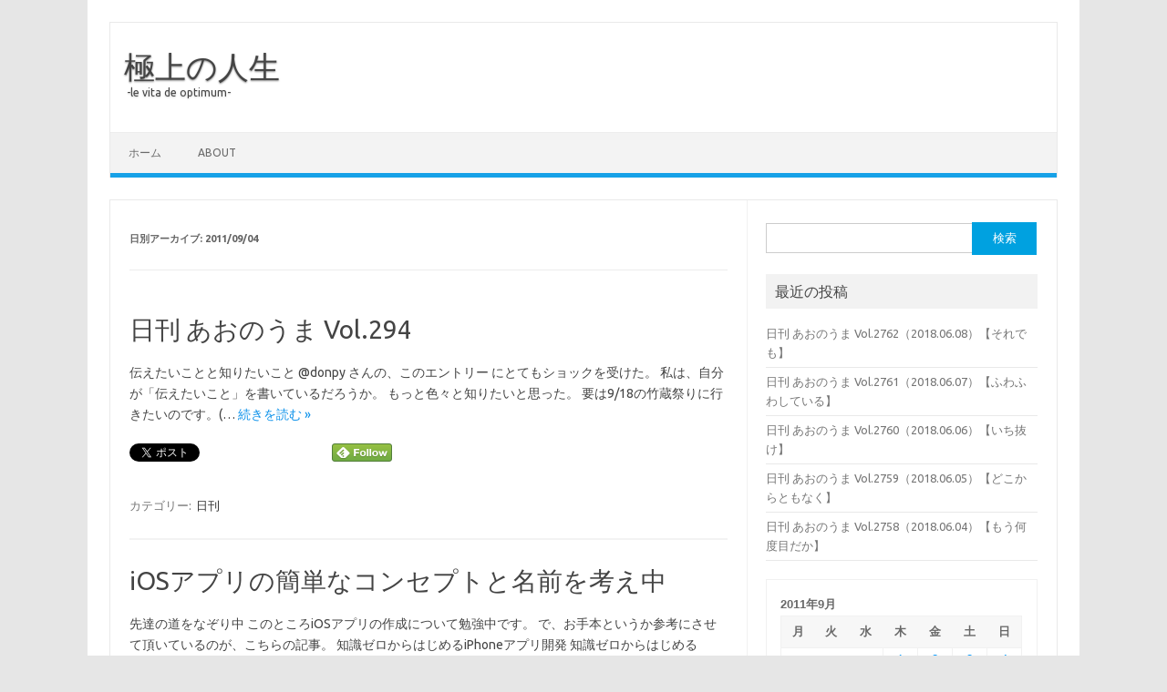

--- FILE ---
content_type: text/html; charset=UTF-8
request_url: https://kawairi.jp/weblog/vita/2011/09/04
body_size: 68174
content:
<!DOCTYPE html>
<!--[if IE 7]>
<html class="ie ie7" lang="ja">
<![endif]-->
<!--[if IE 8]>
<html class="ie ie8" lang="ja">
<![endif]-->
<!--[if !(IE 7) | !(IE 8)  ]><!-->
<html lang="ja">
<!--<![endif]-->
<head>
<meta charset="UTF-8">
<meta name="viewport" content="width=device-width, initial-scale=1">
<link rel="profile" href="http://gmpg.org/xfn/11">
<link rel="pingback" href="https://kawairi.sakura.ne.jp/wp/xmlrpc.php" />
<!--[if lt IE 9]>
<script src="https://kawairi.sakura.ne.jp/wp/wp-content/themes/iconic-one/js/html5.js" type="text/javascript"></script>
<![endif]-->
<title>2011/09/04 &#8211; 極上の人生</title>
<meta name='robots' content='max-image-preview:large' />
<link rel='dns-prefetch' href='//kawairi.sakura.ne.jp' />
<link rel='dns-prefetch' href='//secure.gravatar.com' />
<link rel='dns-prefetch' href='//fonts.googleapis.com' />
<link rel='dns-prefetch' href='//s.w.org' />
<link rel='dns-prefetch' href='//v0.wordpress.com' />
<link rel="alternate" type="application/rss+xml" title="極上の人生 &raquo; フィード" href="https://kawairi.jp/weblog/vita/feed" />
<link rel="alternate" type="application/rss+xml" title="極上の人生 &raquo; コメントフィード" href="https://kawairi.jp/weblog/vita/comments/feed" />
		<!-- This site uses the Google Analytics by MonsterInsights plugin v9.11.1 - Using Analytics tracking - https://www.monsterinsights.com/ -->
		<!-- Note: MonsterInsights is not currently configured on this site. The site owner needs to authenticate with Google Analytics in the MonsterInsights settings panel. -->
					<!-- No tracking code set -->
				<!-- / Google Analytics by MonsterInsights -->
		<script type="text/javascript">
window._wpemojiSettings = {"baseUrl":"https:\/\/s.w.org\/images\/core\/emoji\/13.1.0\/72x72\/","ext":".png","svgUrl":"https:\/\/s.w.org\/images\/core\/emoji\/13.1.0\/svg\/","svgExt":".svg","source":{"concatemoji":"https:\/\/kawairi.sakura.ne.jp\/wp\/wp-includes\/js\/wp-emoji-release.min.js?ver=5.9.12"}};
/*! This file is auto-generated */
!function(e,a,t){var n,r,o,i=a.createElement("canvas"),p=i.getContext&&i.getContext("2d");function s(e,t){var a=String.fromCharCode;p.clearRect(0,0,i.width,i.height),p.fillText(a.apply(this,e),0,0);e=i.toDataURL();return p.clearRect(0,0,i.width,i.height),p.fillText(a.apply(this,t),0,0),e===i.toDataURL()}function c(e){var t=a.createElement("script");t.src=e,t.defer=t.type="text/javascript",a.getElementsByTagName("head")[0].appendChild(t)}for(o=Array("flag","emoji"),t.supports={everything:!0,everythingExceptFlag:!0},r=0;r<o.length;r++)t.supports[o[r]]=function(e){if(!p||!p.fillText)return!1;switch(p.textBaseline="top",p.font="600 32px Arial",e){case"flag":return s([127987,65039,8205,9895,65039],[127987,65039,8203,9895,65039])?!1:!s([55356,56826,55356,56819],[55356,56826,8203,55356,56819])&&!s([55356,57332,56128,56423,56128,56418,56128,56421,56128,56430,56128,56423,56128,56447],[55356,57332,8203,56128,56423,8203,56128,56418,8203,56128,56421,8203,56128,56430,8203,56128,56423,8203,56128,56447]);case"emoji":return!s([10084,65039,8205,55357,56613],[10084,65039,8203,55357,56613])}return!1}(o[r]),t.supports.everything=t.supports.everything&&t.supports[o[r]],"flag"!==o[r]&&(t.supports.everythingExceptFlag=t.supports.everythingExceptFlag&&t.supports[o[r]]);t.supports.everythingExceptFlag=t.supports.everythingExceptFlag&&!t.supports.flag,t.DOMReady=!1,t.readyCallback=function(){t.DOMReady=!0},t.supports.everything||(n=function(){t.readyCallback()},a.addEventListener?(a.addEventListener("DOMContentLoaded",n,!1),e.addEventListener("load",n,!1)):(e.attachEvent("onload",n),a.attachEvent("onreadystatechange",function(){"complete"===a.readyState&&t.readyCallback()})),(n=t.source||{}).concatemoji?c(n.concatemoji):n.wpemoji&&n.twemoji&&(c(n.twemoji),c(n.wpemoji)))}(window,document,window._wpemojiSettings);
</script>
<style type="text/css">
img.wp-smiley,
img.emoji {
	display: inline !important;
	border: none !important;
	box-shadow: none !important;
	height: 1em !important;
	width: 1em !important;
	margin: 0 0.07em !important;
	vertical-align: -0.1em !important;
	background: none !important;
	padding: 0 !important;
}
</style>
	<link rel='stylesheet' id='mci-footnotes-jquery-tooltips-pagelayout-none-css'  href='https://kawairi.sakura.ne.jp/wp/wp-content/plugins/footnotes/css/footnotes-jqttbrpl0.min.css?ver=2.7.3' type='text/css' media='all' />
<link rel='stylesheet' id='wp-block-library-css'  href='https://kawairi.sakura.ne.jp/wp/wp-includes/css/dist/block-library/style.min.css?ver=5.9.12' type='text/css' media='all' />
<style id='wp-block-library-inline-css' type='text/css'>
.has-text-align-justify{text-align:justify;}
</style>
<link rel='stylesheet' id='mediaelement-css'  href='https://kawairi.sakura.ne.jp/wp/wp-includes/js/mediaelement/mediaelementplayer-legacy.min.css?ver=4.2.16' type='text/css' media='all' />
<link rel='stylesheet' id='wp-mediaelement-css'  href='https://kawairi.sakura.ne.jp/wp/wp-includes/js/mediaelement/wp-mediaelement.min.css?ver=5.9.12' type='text/css' media='all' />
<link rel='stylesheet' id='browser-shots-frontend-css-css'  href='https://kawairi.sakura.ne.jp/wp/wp-content/plugins/browser-shots/dist/blocks.style.build.css?ver=1.7.4' type='text/css' media='all' />
<style id='global-styles-inline-css' type='text/css'>
body{--wp--preset--color--black: #000000;--wp--preset--color--cyan-bluish-gray: #abb8c3;--wp--preset--color--white: #ffffff;--wp--preset--color--pale-pink: #f78da7;--wp--preset--color--vivid-red: #cf2e2e;--wp--preset--color--luminous-vivid-orange: #ff6900;--wp--preset--color--luminous-vivid-amber: #fcb900;--wp--preset--color--light-green-cyan: #7bdcb5;--wp--preset--color--vivid-green-cyan: #00d084;--wp--preset--color--pale-cyan-blue: #8ed1fc;--wp--preset--color--vivid-cyan-blue: #0693e3;--wp--preset--color--vivid-purple: #9b51e0;--wp--preset--gradient--vivid-cyan-blue-to-vivid-purple: linear-gradient(135deg,rgba(6,147,227,1) 0%,rgb(155,81,224) 100%);--wp--preset--gradient--light-green-cyan-to-vivid-green-cyan: linear-gradient(135deg,rgb(122,220,180) 0%,rgb(0,208,130) 100%);--wp--preset--gradient--luminous-vivid-amber-to-luminous-vivid-orange: linear-gradient(135deg,rgba(252,185,0,1) 0%,rgba(255,105,0,1) 100%);--wp--preset--gradient--luminous-vivid-orange-to-vivid-red: linear-gradient(135deg,rgba(255,105,0,1) 0%,rgb(207,46,46) 100%);--wp--preset--gradient--very-light-gray-to-cyan-bluish-gray: linear-gradient(135deg,rgb(238,238,238) 0%,rgb(169,184,195) 100%);--wp--preset--gradient--cool-to-warm-spectrum: linear-gradient(135deg,rgb(74,234,220) 0%,rgb(151,120,209) 20%,rgb(207,42,186) 40%,rgb(238,44,130) 60%,rgb(251,105,98) 80%,rgb(254,248,76) 100%);--wp--preset--gradient--blush-light-purple: linear-gradient(135deg,rgb(255,206,236) 0%,rgb(152,150,240) 100%);--wp--preset--gradient--blush-bordeaux: linear-gradient(135deg,rgb(254,205,165) 0%,rgb(254,45,45) 50%,rgb(107,0,62) 100%);--wp--preset--gradient--luminous-dusk: linear-gradient(135deg,rgb(255,203,112) 0%,rgb(199,81,192) 50%,rgb(65,88,208) 100%);--wp--preset--gradient--pale-ocean: linear-gradient(135deg,rgb(255,245,203) 0%,rgb(182,227,212) 50%,rgb(51,167,181) 100%);--wp--preset--gradient--electric-grass: linear-gradient(135deg,rgb(202,248,128) 0%,rgb(113,206,126) 100%);--wp--preset--gradient--midnight: linear-gradient(135deg,rgb(2,3,129) 0%,rgb(40,116,252) 100%);--wp--preset--duotone--dark-grayscale: url('#wp-duotone-dark-grayscale');--wp--preset--duotone--grayscale: url('#wp-duotone-grayscale');--wp--preset--duotone--purple-yellow: url('#wp-duotone-purple-yellow');--wp--preset--duotone--blue-red: url('#wp-duotone-blue-red');--wp--preset--duotone--midnight: url('#wp-duotone-midnight');--wp--preset--duotone--magenta-yellow: url('#wp-duotone-magenta-yellow');--wp--preset--duotone--purple-green: url('#wp-duotone-purple-green');--wp--preset--duotone--blue-orange: url('#wp-duotone-blue-orange');--wp--preset--font-size--small: 13px;--wp--preset--font-size--medium: 20px;--wp--preset--font-size--large: 36px;--wp--preset--font-size--x-large: 42px;}.has-black-color{color: var(--wp--preset--color--black) !important;}.has-cyan-bluish-gray-color{color: var(--wp--preset--color--cyan-bluish-gray) !important;}.has-white-color{color: var(--wp--preset--color--white) !important;}.has-pale-pink-color{color: var(--wp--preset--color--pale-pink) !important;}.has-vivid-red-color{color: var(--wp--preset--color--vivid-red) !important;}.has-luminous-vivid-orange-color{color: var(--wp--preset--color--luminous-vivid-orange) !important;}.has-luminous-vivid-amber-color{color: var(--wp--preset--color--luminous-vivid-amber) !important;}.has-light-green-cyan-color{color: var(--wp--preset--color--light-green-cyan) !important;}.has-vivid-green-cyan-color{color: var(--wp--preset--color--vivid-green-cyan) !important;}.has-pale-cyan-blue-color{color: var(--wp--preset--color--pale-cyan-blue) !important;}.has-vivid-cyan-blue-color{color: var(--wp--preset--color--vivid-cyan-blue) !important;}.has-vivid-purple-color{color: var(--wp--preset--color--vivid-purple) !important;}.has-black-background-color{background-color: var(--wp--preset--color--black) !important;}.has-cyan-bluish-gray-background-color{background-color: var(--wp--preset--color--cyan-bluish-gray) !important;}.has-white-background-color{background-color: var(--wp--preset--color--white) !important;}.has-pale-pink-background-color{background-color: var(--wp--preset--color--pale-pink) !important;}.has-vivid-red-background-color{background-color: var(--wp--preset--color--vivid-red) !important;}.has-luminous-vivid-orange-background-color{background-color: var(--wp--preset--color--luminous-vivid-orange) !important;}.has-luminous-vivid-amber-background-color{background-color: var(--wp--preset--color--luminous-vivid-amber) !important;}.has-light-green-cyan-background-color{background-color: var(--wp--preset--color--light-green-cyan) !important;}.has-vivid-green-cyan-background-color{background-color: var(--wp--preset--color--vivid-green-cyan) !important;}.has-pale-cyan-blue-background-color{background-color: var(--wp--preset--color--pale-cyan-blue) !important;}.has-vivid-cyan-blue-background-color{background-color: var(--wp--preset--color--vivid-cyan-blue) !important;}.has-vivid-purple-background-color{background-color: var(--wp--preset--color--vivid-purple) !important;}.has-black-border-color{border-color: var(--wp--preset--color--black) !important;}.has-cyan-bluish-gray-border-color{border-color: var(--wp--preset--color--cyan-bluish-gray) !important;}.has-white-border-color{border-color: var(--wp--preset--color--white) !important;}.has-pale-pink-border-color{border-color: var(--wp--preset--color--pale-pink) !important;}.has-vivid-red-border-color{border-color: var(--wp--preset--color--vivid-red) !important;}.has-luminous-vivid-orange-border-color{border-color: var(--wp--preset--color--luminous-vivid-orange) !important;}.has-luminous-vivid-amber-border-color{border-color: var(--wp--preset--color--luminous-vivid-amber) !important;}.has-light-green-cyan-border-color{border-color: var(--wp--preset--color--light-green-cyan) !important;}.has-vivid-green-cyan-border-color{border-color: var(--wp--preset--color--vivid-green-cyan) !important;}.has-pale-cyan-blue-border-color{border-color: var(--wp--preset--color--pale-cyan-blue) !important;}.has-vivid-cyan-blue-border-color{border-color: var(--wp--preset--color--vivid-cyan-blue) !important;}.has-vivid-purple-border-color{border-color: var(--wp--preset--color--vivid-purple) !important;}.has-vivid-cyan-blue-to-vivid-purple-gradient-background{background: var(--wp--preset--gradient--vivid-cyan-blue-to-vivid-purple) !important;}.has-light-green-cyan-to-vivid-green-cyan-gradient-background{background: var(--wp--preset--gradient--light-green-cyan-to-vivid-green-cyan) !important;}.has-luminous-vivid-amber-to-luminous-vivid-orange-gradient-background{background: var(--wp--preset--gradient--luminous-vivid-amber-to-luminous-vivid-orange) !important;}.has-luminous-vivid-orange-to-vivid-red-gradient-background{background: var(--wp--preset--gradient--luminous-vivid-orange-to-vivid-red) !important;}.has-very-light-gray-to-cyan-bluish-gray-gradient-background{background: var(--wp--preset--gradient--very-light-gray-to-cyan-bluish-gray) !important;}.has-cool-to-warm-spectrum-gradient-background{background: var(--wp--preset--gradient--cool-to-warm-spectrum) !important;}.has-blush-light-purple-gradient-background{background: var(--wp--preset--gradient--blush-light-purple) !important;}.has-blush-bordeaux-gradient-background{background: var(--wp--preset--gradient--blush-bordeaux) !important;}.has-luminous-dusk-gradient-background{background: var(--wp--preset--gradient--luminous-dusk) !important;}.has-pale-ocean-gradient-background{background: var(--wp--preset--gradient--pale-ocean) !important;}.has-electric-grass-gradient-background{background: var(--wp--preset--gradient--electric-grass) !important;}.has-midnight-gradient-background{background: var(--wp--preset--gradient--midnight) !important;}.has-small-font-size{font-size: var(--wp--preset--font-size--small) !important;}.has-medium-font-size{font-size: var(--wp--preset--font-size--medium) !important;}.has-large-font-size{font-size: var(--wp--preset--font-size--large) !important;}.has-x-large-font-size{font-size: var(--wp--preset--font-size--x-large) !important;}
</style>
<link rel='stylesheet' id='plantuml-renderer-css'  href='https://kawairi.sakura.ne.jp/wp/wp-content/plugins/plantuml-renderer/public/css/plantuml-renderer-public.css?ver=0.0.1' type='text/css' media='all' />
<link rel='stylesheet' id='themonic-fonts-css'  href='https://fonts.googleapis.com/css?family=Ubuntu%3A400%2C700&#038;subset=latin%2Clatin-ext' type='text/css' media='all' />
<link rel='stylesheet' id='themonic-style-css'  href='https://kawairi.sakura.ne.jp/wp/wp-content/themes/iconic-one/style.css?ver=2.4' type='text/css' media='all' />
<link rel='stylesheet' id='custom-style-css'  href='https://kawairi.sakura.ne.jp/wp/wp-content/themes/iconic-one/custom.css?ver=5.9.12' type='text/css' media='all' />
<!--[if lt IE 9]>
<link rel='stylesheet' id='themonic-ie-css'  href='https://kawairi.sakura.ne.jp/wp/wp-content/themes/iconic-one/css/ie.css?ver=20130305' type='text/css' media='all' />
<![endif]-->
<link rel='stylesheet' id='jetpack_css-css'  href='https://kawairi.sakura.ne.jp/wp/wp-content/plugins/jetpack/css/jetpack.css?ver=11.4.2' type='text/css' media='all' />
<script type='text/javascript' src='https://kawairi.sakura.ne.jp/wp/wp-includes/js/jquery/jquery.min.js?ver=3.6.0' id='jquery-core-js'></script>
<script type='text/javascript' src='https://kawairi.sakura.ne.jp/wp/wp-includes/js/jquery/jquery-migrate.min.js?ver=3.3.2' id='jquery-migrate-js'></script>
<script type='text/javascript' src='https://kawairi.sakura.ne.jp/wp/wp-content/plugins/footnotes/js/jquery.tools.min.js?ver=1.2.7.redacted.2' id='mci-footnotes-jquery-tools-js'></script>
<script type='text/javascript' src='https://kawairi.sakura.ne.jp/wp/wp-content/plugins/plantuml-renderer/public/js/plantuml-renderer-public.js?ver=0.0.1' id='plantuml-renderer-js'></script>
<link rel="https://api.w.org/" href="https://kawairi.jp/weblog/vita/wp-json/" /><link rel="EditURI" type="application/rsd+xml" title="RSD" href="https://kawairi.sakura.ne.jp/wp/xmlrpc.php?rsd" />
<link rel="wlwmanifest" type="application/wlwmanifest+xml" href="https://kawairi.sakura.ne.jp/wp/wp-includes/wlwmanifest.xml" /> 
<meta name="generator" content="WordPress 5.9.12" />
<!-- This site is powered by Tweet, Like, Plusone and Share Plugin - http://techxt.com/tweet-like-google-1-and-share-plugin-wordpress/ -->
		<meta property="og:type" content="article" />
		<meta property="og:title" content="極上の人生" />
		<meta property="og:url" content="https://kawairi.jp/weblog/vita" />
		<meta property="og:description" content="-le vita de optimum-" />
		<meta property="og:site_name" content="極上の人生" />
		<!--[if lt IE 9]>
	  <script src="//html5shim.googlecode.com/svn/trunk/html5.js"></script>
	<![endif]-->
			<style type="text/css">div.socialicons{float:left;display:block;margin-right: 10px;line-height: 1;padding-bottom:10px;}div.socialiconsv{line-height: 1;}div.socialiconsv p{line-height: 1;display:none;}div.socialicons p{margin-bottom: 0px !important;margin-top: 0px !important;padding-bottom: 0px !important;padding-top: 0px !important;}div.social4iv{background: none repeat scroll 0 0 #FFFFFF;border: 1px solid #aaa;border-radius: 3px 3px 3px 3px;box-shadow: 3px 3px 3px #DDDDDD;padding: 3px;position: fixed;text-align: center;top: 55px;width: 76px;display:none;}div.socialiconsv{padding-bottom: 5px;}</style>
<style>img#wpstats{display:none}</style>
	<style type="text/css">.recentcomments a{display:inline !important;padding:0 !important;margin:0 !important;}</style>
<style type="text/css" media="all">
.footnotes_reference_container {margin-top: 24px !important; margin-bottom: 0px !important;}
.footnote_container_prepare > p {border-bottom: 1px solid #aaaaaa !important;}
.footnote_tooltip { font-size: 13px !important; background-color: #fff7a7 !important; border-width: 1px !important; border-style: solid !important; border-color: #cccc99 !important; border-radius: 3px !important; -webkit-box-shadow: 2px 2px 11px #666666; -moz-box-shadow: 2px 2px 11px #666666; box-shadow: 2px 2px 11px #666666;}


</style>
</head>
<body class="archive date custom-font-enabled hfeed">
<svg xmlns="http://www.w3.org/2000/svg" viewBox="0 0 0 0" width="0" height="0" focusable="false" role="none" style="visibility: hidden; position: absolute; left: -9999px; overflow: hidden;" ><defs><filter id="wp-duotone-dark-grayscale"><feColorMatrix color-interpolation-filters="sRGB" type="matrix" values=" .299 .587 .114 0 0 .299 .587 .114 0 0 .299 .587 .114 0 0 .299 .587 .114 0 0 " /><feComponentTransfer color-interpolation-filters="sRGB" ><feFuncR type="table" tableValues="0 0.49803921568627" /><feFuncG type="table" tableValues="0 0.49803921568627" /><feFuncB type="table" tableValues="0 0.49803921568627" /><feFuncA type="table" tableValues="1 1" /></feComponentTransfer><feComposite in2="SourceGraphic" operator="in" /></filter></defs></svg><svg xmlns="http://www.w3.org/2000/svg" viewBox="0 0 0 0" width="0" height="0" focusable="false" role="none" style="visibility: hidden; position: absolute; left: -9999px; overflow: hidden;" ><defs><filter id="wp-duotone-grayscale"><feColorMatrix color-interpolation-filters="sRGB" type="matrix" values=" .299 .587 .114 0 0 .299 .587 .114 0 0 .299 .587 .114 0 0 .299 .587 .114 0 0 " /><feComponentTransfer color-interpolation-filters="sRGB" ><feFuncR type="table" tableValues="0 1" /><feFuncG type="table" tableValues="0 1" /><feFuncB type="table" tableValues="0 1" /><feFuncA type="table" tableValues="1 1" /></feComponentTransfer><feComposite in2="SourceGraphic" operator="in" /></filter></defs></svg><svg xmlns="http://www.w3.org/2000/svg" viewBox="0 0 0 0" width="0" height="0" focusable="false" role="none" style="visibility: hidden; position: absolute; left: -9999px; overflow: hidden;" ><defs><filter id="wp-duotone-purple-yellow"><feColorMatrix color-interpolation-filters="sRGB" type="matrix" values=" .299 .587 .114 0 0 .299 .587 .114 0 0 .299 .587 .114 0 0 .299 .587 .114 0 0 " /><feComponentTransfer color-interpolation-filters="sRGB" ><feFuncR type="table" tableValues="0.54901960784314 0.98823529411765" /><feFuncG type="table" tableValues="0 1" /><feFuncB type="table" tableValues="0.71764705882353 0.25490196078431" /><feFuncA type="table" tableValues="1 1" /></feComponentTransfer><feComposite in2="SourceGraphic" operator="in" /></filter></defs></svg><svg xmlns="http://www.w3.org/2000/svg" viewBox="0 0 0 0" width="0" height="0" focusable="false" role="none" style="visibility: hidden; position: absolute; left: -9999px; overflow: hidden;" ><defs><filter id="wp-duotone-blue-red"><feColorMatrix color-interpolation-filters="sRGB" type="matrix" values=" .299 .587 .114 0 0 .299 .587 .114 0 0 .299 .587 .114 0 0 .299 .587 .114 0 0 " /><feComponentTransfer color-interpolation-filters="sRGB" ><feFuncR type="table" tableValues="0 1" /><feFuncG type="table" tableValues="0 0.27843137254902" /><feFuncB type="table" tableValues="0.5921568627451 0.27843137254902" /><feFuncA type="table" tableValues="1 1" /></feComponentTransfer><feComposite in2="SourceGraphic" operator="in" /></filter></defs></svg><svg xmlns="http://www.w3.org/2000/svg" viewBox="0 0 0 0" width="0" height="0" focusable="false" role="none" style="visibility: hidden; position: absolute; left: -9999px; overflow: hidden;" ><defs><filter id="wp-duotone-midnight"><feColorMatrix color-interpolation-filters="sRGB" type="matrix" values=" .299 .587 .114 0 0 .299 .587 .114 0 0 .299 .587 .114 0 0 .299 .587 .114 0 0 " /><feComponentTransfer color-interpolation-filters="sRGB" ><feFuncR type="table" tableValues="0 0" /><feFuncG type="table" tableValues="0 0.64705882352941" /><feFuncB type="table" tableValues="0 1" /><feFuncA type="table" tableValues="1 1" /></feComponentTransfer><feComposite in2="SourceGraphic" operator="in" /></filter></defs></svg><svg xmlns="http://www.w3.org/2000/svg" viewBox="0 0 0 0" width="0" height="0" focusable="false" role="none" style="visibility: hidden; position: absolute; left: -9999px; overflow: hidden;" ><defs><filter id="wp-duotone-magenta-yellow"><feColorMatrix color-interpolation-filters="sRGB" type="matrix" values=" .299 .587 .114 0 0 .299 .587 .114 0 0 .299 .587 .114 0 0 .299 .587 .114 0 0 " /><feComponentTransfer color-interpolation-filters="sRGB" ><feFuncR type="table" tableValues="0.78039215686275 1" /><feFuncG type="table" tableValues="0 0.94901960784314" /><feFuncB type="table" tableValues="0.35294117647059 0.47058823529412" /><feFuncA type="table" tableValues="1 1" /></feComponentTransfer><feComposite in2="SourceGraphic" operator="in" /></filter></defs></svg><svg xmlns="http://www.w3.org/2000/svg" viewBox="0 0 0 0" width="0" height="0" focusable="false" role="none" style="visibility: hidden; position: absolute; left: -9999px; overflow: hidden;" ><defs><filter id="wp-duotone-purple-green"><feColorMatrix color-interpolation-filters="sRGB" type="matrix" values=" .299 .587 .114 0 0 .299 .587 .114 0 0 .299 .587 .114 0 0 .299 .587 .114 0 0 " /><feComponentTransfer color-interpolation-filters="sRGB" ><feFuncR type="table" tableValues="0.65098039215686 0.40392156862745" /><feFuncG type="table" tableValues="0 1" /><feFuncB type="table" tableValues="0.44705882352941 0.4" /><feFuncA type="table" tableValues="1 1" /></feComponentTransfer><feComposite in2="SourceGraphic" operator="in" /></filter></defs></svg><svg xmlns="http://www.w3.org/2000/svg" viewBox="0 0 0 0" width="0" height="0" focusable="false" role="none" style="visibility: hidden; position: absolute; left: -9999px; overflow: hidden;" ><defs><filter id="wp-duotone-blue-orange"><feColorMatrix color-interpolation-filters="sRGB" type="matrix" values=" .299 .587 .114 0 0 .299 .587 .114 0 0 .299 .587 .114 0 0 .299 .587 .114 0 0 " /><feComponentTransfer color-interpolation-filters="sRGB" ><feFuncR type="table" tableValues="0.098039215686275 1" /><feFuncG type="table" tableValues="0 0.66274509803922" /><feFuncB type="table" tableValues="0.84705882352941 0.41960784313725" /><feFuncA type="table" tableValues="1 1" /></feComponentTransfer><feComposite in2="SourceGraphic" operator="in" /></filter></defs></svg><div id="page" class="site">
	<header id="masthead" class="site-header" role="banner">
					<div class="io-title-description">
			<a href="https://kawairi.jp/weblog/vita/" title="極上の人生" rel="home">極上の人生</a>
				<br .../> 
								 <a class="site-description">-le vita de optimum-</a>
						</div>
			
		
		<nav id="site-navigation" class="themonic-nav" role="navigation">
			<a class="assistive-text" href="#main" title="コンテンツへスキップ">コンテンツへスキップ</a>
			<ul id="menu-top" class="nav-menu"><li ><a href="https://kawairi.jp/weblog/vita/">ホーム</a></li><li class="page_item page-item-8998"><a href="https://kawairi.jp/weblog/vita/about">about</a></li>
</ul>
		</nav><!-- #site-navigation -->
		<div class="clear"></div>
	</header><!-- #masthead -->

	<div id="main" class="wrapper">
	<section id="primary" class="site-content">
		<div id="content" role="main">

					<header class="archive-header">
				<h1 class="archive-title">日別アーカイブ: <span>2011/09/04</span></h1>
			</header><!-- .archive-header -->

			
	<article id="post-211" class="post-211 post type-post status-publish format-standard hentry category-37">
				<header class="entry-header">
						<h2 class="entry-title">
				<a href="https://kawairi.jp/weblog/vita/20110904211" title="日刊 あおのうま Vol.294 へのパーマリンク" rel="bookmark">日刊 あおのうま Vol.294</a>
			</h2>
											
		</header><!-- .entry-header -->

									<div class="entry-summary">
				<!-- Ico nic One home page thumbnail with custom excerpt -->
			<div class="excerpt-thumb">
					</div>
			<p>伝えたいことと知りたいこと @donpy さんの、このエントリー にとてもショックを受けた。 私は、自分が「伝えたいこと」を書いているだろうか。 もっと色々と知りたいと思った。 要は9/18の竹蔵祭りに行きたいのです。(… <span class="read-more"><a href="https://kawairi.jp/weblog/vita/20110904211">続きを読む &raquo;</a></span></p>
<div class="social4i" style="min-height:29px;"><div class="social4in" style="min-height:29px;float: left;"><div class="socialicons s4twitter" style="float:left;margin-right: 10px;padding-bottom:7px"><a href="https://twitter.com/share" data-url="https://kawairi.jp/weblog/vita/20110904211" data-counturl="https://kawairi.jp/weblog/vita/20110904211" data-text="日刊 あおのうま Vol.294" class="twitter-share-button" data-count="horizontal" data-via="uma_blue"></a></div><div class="socialicons s4fblike" style="float:left;margin-right: 10px;"><div class="fb-like" data-href="https://kawairi.jp/weblog/vita/20110904211" data-send="true"  data-layout="button_count" data-width="100" data-height="21"  data-show-faces="false"></div></div><div class="socialicons s4custombtn-1" style="float:left;margin-right: 10px;"><a href="https://b.hatena.ne.jp/entry/https://kawairi.jp/weblog/vita/20110904211" class="hatena-bookmark-button" data-hatena-bookmark-title="日刊 あおのうま Vol.294" data-hatena-bookmark-layout="standard-balloon" data-hatena-bookmark-lang="en" title="このエントリーをはてなブックマークに追加"><img src="https://b.st-hatena.com/images/entry-button/button-only@2x.png" alt="このエントリーをはてなブックマークに追加" width="20" height="20" style="border: none;" /></a><script type="text/javascript" src="https://b.st-hatena.com/js/bookmark_button.js" charset="utf-8" async="async"></script>

</div>
<div class="socialicons s4custombtn-1" style="float:left;margin-right: 10px;">

<a href='https://cloud.feedly.com/#subscription%2Ffeed%2Fhttp%3A%2F%2Fkawairi.jp%2Fweblog%2Fvita%2F%3Ffeed%3Drss2'  target='blank' title='このブログをFeedly の購読リストに追加'><img id='feedlyFollow' src='https://s3.feedly.com/img/follows/feedly-follow-rectangle-volume-small_2x.png' alt='follow us in feedly' width='66' height='20'></a></div></div><div style="clear:both"></div></div>		</div><!-- .entry-summary -->
			
				
	<footer class="entry-meta">
					<span>カテゴリー: <a href="https://kawairi.jp/weblog/vita/category/%e6%97%a5%e5%88%8a" rel="category tag">日刊</a></span>
								<span></span>
			
           						</footer><!-- .entry-meta -->
	</article><!-- #post -->

	<article id="post-4119" class="post-4119 post type-post status-publish format-standard hentry category-26 category-113 category-consider tag-iapp tag-ios tag-ipad tag-iphone">
				<header class="entry-header">
						<h2 class="entry-title">
				<a href="https://kawairi.jp/weblog/vita/201109044119" title="iOSアプリの簡単なコンセプトと名前を考え中 へのパーマリンク" rel="bookmark">iOSアプリの簡単なコンセプトと名前を考え中</a>
			</h2>
											
		</header><!-- .entry-header -->

									<div class="entry-summary">
				<!-- Ico nic One home page thumbnail with custom excerpt -->
			<div class="excerpt-thumb">
					</div>
			<p>先達の道をなぞり中 このところiOSアプリの作成について勉強中です。 で、お手本というか参考にさせて頂いているのが、こちらの記事。 知識ゼロからはじめるiPhoneアプリ開発 知識ゼロからはじめるiPhoneアプリ開発 … <span class="read-more"><a href="https://kawairi.jp/weblog/vita/201109044119">続きを読む &raquo;</a></span></p>
<div class="social4i" style="min-height:29px;"><div class="social4in" style="min-height:29px;float: left;"><div class="socialicons s4twitter" style="float:left;margin-right: 10px;padding-bottom:7px"><a href="https://twitter.com/share" data-url="https://kawairi.jp/weblog/vita/201109044119" data-counturl="https://kawairi.jp/weblog/vita/201109044119" data-text="iOSアプリの簡単なコンセプトと名前を考え中" class="twitter-share-button" data-count="horizontal" data-via="uma_blue"></a></div><div class="socialicons s4fblike" style="float:left;margin-right: 10px;"><div class="fb-like" data-href="https://kawairi.jp/weblog/vita/201109044119" data-send="true"  data-layout="button_count" data-width="100" data-height="21"  data-show-faces="false"></div></div><div class="socialicons s4custombtn-1" style="float:left;margin-right: 10px;"><a href="https://b.hatena.ne.jp/entry/https://kawairi.jp/weblog/vita/201109044119" class="hatena-bookmark-button" data-hatena-bookmark-title="iOSアプリの簡単なコンセプトと名前を考え中" data-hatena-bookmark-layout="standard-balloon" data-hatena-bookmark-lang="en" title="このエントリーをはてなブックマークに追加"><img src="https://b.st-hatena.com/images/entry-button/button-only@2x.png" alt="このエントリーをはてなブックマークに追加" width="20" height="20" style="border: none;" /></a><script type="text/javascript" src="https://b.st-hatena.com/js/bookmark_button.js" charset="utf-8" async="async"></script>

</div>
<div class="socialicons s4custombtn-1" style="float:left;margin-right: 10px;">

<a href='https://cloud.feedly.com/#subscription%2Ffeed%2Fhttp%3A%2F%2Fkawairi.jp%2Fweblog%2Fvita%2F%3Ffeed%3Drss2'  target='blank' title='このブログをFeedly の購読リストに追加'><img id='feedlyFollow' src='https://s3.feedly.com/img/follows/feedly-follow-rectangle-volume-small_2x.png' alt='follow us in feedly' width='66' height='20'></a></div></div><div style="clear:both"></div></div>		</div><!-- .entry-summary -->
			
				
	<footer class="entry-meta">
					<span>カテゴリー: <a href="https://kawairi.jp/weblog/vita/category/%e3%83%97%e3%83%ad%e3%82%b0%e3%83%a9%e3%83%9f%e3%83%b3%e3%82%b0" rel="category tag">プログラミング</a> <a href="https://kawairi.jp/weblog/vita/category/%e6%8c%91%e6%88%a6%e4%b8%ad" rel="category tag">挑戦中</a> <a href="https://kawairi.jp/weblog/vita/category/consider" rel="category tag">考えたこと</a></span>
								<span>タグ: <a href="https://kawairi.jp/weblog/vita/tag/iapp" rel="tag">iApp</a>, <a href="https://kawairi.jp/weblog/vita/tag/ios" rel="tag">iOS</a>, <a href="https://kawairi.jp/weblog/vita/tag/ipad" rel="tag">iPad</a>, <a href="https://kawairi.jp/weblog/vita/tag/iphone" rel="tag">iPhone</a></span>
			
           						</footer><!-- .entry-meta -->
	</article><!-- #post -->

	<article id="post-212" class="post-212 post type-post status-publish format-standard hentry category-37">
				<header class="entry-header">
						<h2 class="entry-title">
				<a href="https://kawairi.jp/weblog/vita/20110904212" title="日刊 あおのうま Vol.293 へのパーマリンク" rel="bookmark">日刊 あおのうま Vol.293</a>
			</h2>
											
		</header><!-- .entry-header -->

									<div class="entry-summary">
				<!-- Ico nic One home page thumbnail with custom excerpt -->
			<div class="excerpt-thumb">
					</div>
			<p>夜更かしと生活リズム 昨晩は明け方近く（04:00）まで夜更かし。 起床は08:50頃。 睡眠時間的にはもう少し寝ておきたいところだが、 起床時刻をこれ以上遅らせると、生活リズムが大きく崩れそうと考え、起床。 原因はハッ… <span class="read-more"><a href="https://kawairi.jp/weblog/vita/20110904212">続きを読む &raquo;</a></span></p>
<div class="social4i" style="min-height:29px;"><div class="social4in" style="min-height:29px;float: left;"><div class="socialicons s4twitter" style="float:left;margin-right: 10px;padding-bottom:7px"><a href="https://twitter.com/share" data-url="https://kawairi.jp/weblog/vita/20110904212" data-counturl="https://kawairi.jp/weblog/vita/20110904212" data-text="日刊 あおのうま Vol.293" class="twitter-share-button" data-count="horizontal" data-via="uma_blue"></a></div><div class="socialicons s4fblike" style="float:left;margin-right: 10px;"><div class="fb-like" data-href="https://kawairi.jp/weblog/vita/20110904212" data-send="true"  data-layout="button_count" data-width="100" data-height="21"  data-show-faces="false"></div></div><div class="socialicons s4custombtn-1" style="float:left;margin-right: 10px;"><a href="https://b.hatena.ne.jp/entry/https://kawairi.jp/weblog/vita/20110904212" class="hatena-bookmark-button" data-hatena-bookmark-title="日刊 あおのうま Vol.293" data-hatena-bookmark-layout="standard-balloon" data-hatena-bookmark-lang="en" title="このエントリーをはてなブックマークに追加"><img src="https://b.st-hatena.com/images/entry-button/button-only@2x.png" alt="このエントリーをはてなブックマークに追加" width="20" height="20" style="border: none;" /></a><script type="text/javascript" src="https://b.st-hatena.com/js/bookmark_button.js" charset="utf-8" async="async"></script>

</div>
<div class="socialicons s4custombtn-1" style="float:left;margin-right: 10px;">

<a href='https://cloud.feedly.com/#subscription%2Ffeed%2Fhttp%3A%2F%2Fkawairi.jp%2Fweblog%2Fvita%2F%3Ffeed%3Drss2'  target='blank' title='このブログをFeedly の購読リストに追加'><img id='feedlyFollow' src='https://s3.feedly.com/img/follows/feedly-follow-rectangle-volume-small_2x.png' alt='follow us in feedly' width='66' height='20'></a></div></div><div style="clear:both"></div></div>		</div><!-- .entry-summary -->
			
				
	<footer class="entry-meta">
					<span>カテゴリー: <a href="https://kawairi.jp/weblog/vita/category/%e6%97%a5%e5%88%8a" rel="category tag">日刊</a></span>
								<span></span>
			
           						</footer><!-- .entry-meta -->
	</article><!-- #post -->

		
		</div><!-- #content -->
	</section><!-- #primary -->


			<div id="secondary" class="widget-area" role="complementary">
			<aside id="search-2" class="widget widget_search"><form role="search" method="get" id="searchform" class="searchform" action="https://kawairi.jp/weblog/vita/">
				<div>
					<label class="screen-reader-text" for="s">検索:</label>
					<input type="text" value="" name="s" id="s" />
					<input type="submit" id="searchsubmit" value="検索" />
				</div>
			</form></aside>
		<aside id="recent-posts-2" class="widget widget_recent_entries">
		<p class="widget-title">最近の投稿</p>
		<ul>
											<li>
					<a href="https://kawairi.jp/weblog/vita/2018060822363">日刊 あおのうま Vol.2762（2018.06.08）【それでも】</a>
									</li>
											<li>
					<a href="https://kawairi.jp/weblog/vita/2018060722361">日刊 あおのうま Vol.2761（2018.06.07）【ふわふわしている】</a>
									</li>
											<li>
					<a href="https://kawairi.jp/weblog/vita/2018060622359">日刊 あおのうま Vol.2760（2018.06.06）【いち抜け】</a>
									</li>
											<li>
					<a href="https://kawairi.jp/weblog/vita/2018060522356">日刊 あおのうま Vol.2759（2018.06.05）【どこからともなく】</a>
									</li>
											<li>
					<a href="https://kawairi.jp/weblog/vita/2018060422354">日刊 あおのうま Vol.2758（2018.06.04）【もう何度目だか】</a>
									</li>
					</ul>

		</aside><aside id="calendar-2" class="widget widget_calendar"><div id="calendar_wrap" class="calendar_wrap"><table id="wp-calendar" class="wp-calendar-table">
	<caption>2011年9月</caption>
	<thead>
	<tr>
		<th scope="col" title="月曜日">月</th>
		<th scope="col" title="火曜日">火</th>
		<th scope="col" title="水曜日">水</th>
		<th scope="col" title="木曜日">木</th>
		<th scope="col" title="金曜日">金</th>
		<th scope="col" title="土曜日">土</th>
		<th scope="col" title="日曜日">日</th>
	</tr>
	</thead>
	<tbody>
	<tr>
		<td colspan="3" class="pad">&nbsp;</td><td><a href="https://kawairi.jp/weblog/vita/2011/09/01" aria-label="2011年9月1日 に投稿を公開">1</a></td><td><a href="https://kawairi.jp/weblog/vita/2011/09/02" aria-label="2011年9月2日 に投稿を公開">2</a></td><td><a href="https://kawairi.jp/weblog/vita/2011/09/03" aria-label="2011年9月3日 に投稿を公開">3</a></td><td><a href="https://kawairi.jp/weblog/vita/2011/09/04" aria-label="2011年9月4日 に投稿を公開">4</a></td>
	</tr>
	<tr>
		<td><a href="https://kawairi.jp/weblog/vita/2011/09/05" aria-label="2011年9月5日 に投稿を公開">5</a></td><td><a href="https://kawairi.jp/weblog/vita/2011/09/06" aria-label="2011年9月6日 に投稿を公開">6</a></td><td><a href="https://kawairi.jp/weblog/vita/2011/09/07" aria-label="2011年9月7日 に投稿を公開">7</a></td><td><a href="https://kawairi.jp/weblog/vita/2011/09/08" aria-label="2011年9月8日 に投稿を公開">8</a></td><td><a href="https://kawairi.jp/weblog/vita/2011/09/09" aria-label="2011年9月9日 に投稿を公開">9</a></td><td><a href="https://kawairi.jp/weblog/vita/2011/09/10" aria-label="2011年9月10日 に投稿を公開">10</a></td><td><a href="https://kawairi.jp/weblog/vita/2011/09/11" aria-label="2011年9月11日 に投稿を公開">11</a></td>
	</tr>
	<tr>
		<td><a href="https://kawairi.jp/weblog/vita/2011/09/12" aria-label="2011年9月12日 に投稿を公開">12</a></td><td><a href="https://kawairi.jp/weblog/vita/2011/09/13" aria-label="2011年9月13日 に投稿を公開">13</a></td><td><a href="https://kawairi.jp/weblog/vita/2011/09/14" aria-label="2011年9月14日 に投稿を公開">14</a></td><td><a href="https://kawairi.jp/weblog/vita/2011/09/15" aria-label="2011年9月15日 に投稿を公開">15</a></td><td><a href="https://kawairi.jp/weblog/vita/2011/09/16" aria-label="2011年9月16日 に投稿を公開">16</a></td><td><a href="https://kawairi.jp/weblog/vita/2011/09/17" aria-label="2011年9月17日 に投稿を公開">17</a></td><td><a href="https://kawairi.jp/weblog/vita/2011/09/18" aria-label="2011年9月18日 に投稿を公開">18</a></td>
	</tr>
	<tr>
		<td><a href="https://kawairi.jp/weblog/vita/2011/09/19" aria-label="2011年9月19日 に投稿を公開">19</a></td><td><a href="https://kawairi.jp/weblog/vita/2011/09/20" aria-label="2011年9月20日 に投稿を公開">20</a></td><td><a href="https://kawairi.jp/weblog/vita/2011/09/21" aria-label="2011年9月21日 に投稿を公開">21</a></td><td><a href="https://kawairi.jp/weblog/vita/2011/09/22" aria-label="2011年9月22日 に投稿を公開">22</a></td><td>23</td><td><a href="https://kawairi.jp/weblog/vita/2011/09/24" aria-label="2011年9月24日 に投稿を公開">24</a></td><td><a href="https://kawairi.jp/weblog/vita/2011/09/25" aria-label="2011年9月25日 に投稿を公開">25</a></td>
	</tr>
	<tr>
		<td><a href="https://kawairi.jp/weblog/vita/2011/09/26" aria-label="2011年9月26日 に投稿を公開">26</a></td><td><a href="https://kawairi.jp/weblog/vita/2011/09/27" aria-label="2011年9月27日 に投稿を公開">27</a></td><td><a href="https://kawairi.jp/weblog/vita/2011/09/28" aria-label="2011年9月28日 に投稿を公開">28</a></td><td><a href="https://kawairi.jp/weblog/vita/2011/09/29" aria-label="2011年9月29日 に投稿を公開">29</a></td><td><a href="https://kawairi.jp/weblog/vita/2011/09/30" aria-label="2011年9月30日 に投稿を公開">30</a></td>
		<td class="pad" colspan="2">&nbsp;</td>
	</tr>
	</tbody>
	</table><nav aria-label="前と次の月" class="wp-calendar-nav">
		<span class="wp-calendar-nav-prev"><a href="https://kawairi.jp/weblog/vita/2011/08">&laquo; 8月</a></span>
		<span class="pad">&nbsp;</span>
		<span class="wp-calendar-nav-next"><a href="https://kawairi.jp/weblog/vita/2011/10">10月 &raquo;</a></span>
	</nav></div></aside><aside id="oldpost_widget-2" class="widget widget_oldpost_widget"><p class="widget-title">例年の今日</p><ul><li><span class='wp_ryp'>[8年前]</span> <a href='https://kawairi.jp/weblog/vita/2018020122050'>日刊 あおのうま Vol.2635（2018.02.01）【ちょいと気になる】</a></li><li><span class='wp_ryp'>[9年前]</span> <a href='https://kawairi.jp/weblog/vita/2017020121095'>日刊 あおのうま Vol.2133（2017.02.01）【佳き日】</a></li><li><span class='wp_ryp'>[10年前]</span> <a href='https://kawairi.jp/weblog/vita/2016020120120'>日刊 あおのうま Vol.1770（2016.02.01）【Ruby じゃダメなんですか？】</a></li><li><span class='wp_ryp'>[11年前]</span> <a href='https://kawairi.jp/weblog/vita/2015020119095'>日刊 あおのうま Vol.1408（2015.02.01）【やめとけってコトか？】</a></li><li><span class='wp_ryp'>[12年前]</span> <a href='https://kawairi.jp/weblog/vita/2014020110125'>日刊 あおのうま Vol.1172（2014.02.01）【水を得た魚の様に】</a></li><li><span class='wp_ryp'>[12年前]</span> <a href='https://kawairi.jp/weblog/vita/2014020110120'>プランB</a></li><li><span class='wp_ryp'>[13年前]</span> <a href='https://kawairi.jp/weblog/vita/201302018030'>日刊 あおのうま Vol.807（2013.02.01）【2.5プレイス】</a></li><li><span class='wp_ryp'>[14年前]</span> <a href='https://kawairi.jp/weblog/vita/2012020164'>日刊 あおのうま Vol.442（2012.02.01）</a></li><li><span class='wp_ryp'>[15年前]</span> <a href='https://kawairi.jp/weblog/vita/201102011500'>twitterAnywhereを導入してみたよ</a></li><li><span class='wp_ryp'>[15年前]</span> <a href='https://kawairi.jp/weblog/vita/20110201431'>日刊 あおのうま Vol.78</a></li></ul></aside><aside id="recent-comments-2" class="widget widget_recent_comments"><p class="widget-title">最近のコメント</p><ul id="recentcomments"><li class="recentcomments"><a href="https://kawairi.jp/weblog/vita/20110114453#comment-16573">日刊 あおのうま Vol.60</a> に <span class="comment-author-link"><a href='https://kawairi.jp/weblog/vita/2018011421996' rel='external nofollow ugc' class='url'>日刊 あおのうま Vol.2478（2018.01.14）【仕舞いの歌】 &#8211; 極上の人生</a></span> より</li><li class="recentcomments"><a href="https://kawairi.jp/weblog/vita/201107283450#comment-14342">美味しい卵を買うためのポイント３つ</a> に <span class="comment-author-link">絹田友子</span> より</li><li class="recentcomments"><a href="https://kawairi.jp/weblog/vita/2014123018978#comment-14122">ForkLift で.htaccess が見つからないと困っている人へ</a> に <span class="comment-author-link">草地俊太郎</span> より</li><li class="recentcomments"><a href="https://kawairi.jp/weblog/vita/2017060321405#comment-13826">日刊 あおのうま Vol.2255（2017.06.03）【なんだか気持ち悪い】</a> に <span class="comment-author-link">中之島まき</span> より</li><li class="recentcomments"><a href="https://kawairi.jp/weblog/vita/2017042721313#comment-13569">日刊 あおのうま Vol.2218（2017.04.27）【そう言えば昔はこういうのよくあった】</a> に <span class="comment-author-link">@uma_blue</span> より</li></ul></aside><aside id="archives-2" class="widget widget_archive"><p class="widget-title">アーカイブ</p>
			<ul>
					<li><a href='https://kawairi.jp/weblog/vita/2018/06'>2018年6月</a></li>
	<li><a href='https://kawairi.jp/weblog/vita/2018/05'>2018年5月</a></li>
	<li><a href='https://kawairi.jp/weblog/vita/2018/04'>2018年4月</a></li>
	<li><a href='https://kawairi.jp/weblog/vita/2018/03'>2018年3月</a></li>
	<li><a href='https://kawairi.jp/weblog/vita/2018/02'>2018年2月</a></li>
	<li><a href='https://kawairi.jp/weblog/vita/2018/01'>2018年1月</a></li>
	<li><a href='https://kawairi.jp/weblog/vita/2017/12'>2017年12月</a></li>
	<li><a href='https://kawairi.jp/weblog/vita/2017/11'>2017年11月</a></li>
	<li><a href='https://kawairi.jp/weblog/vita/2017/10'>2017年10月</a></li>
	<li><a href='https://kawairi.jp/weblog/vita/2017/09'>2017年9月</a></li>
	<li><a href='https://kawairi.jp/weblog/vita/2017/08'>2017年8月</a></li>
	<li><a href='https://kawairi.jp/weblog/vita/2017/07'>2017年7月</a></li>
	<li><a href='https://kawairi.jp/weblog/vita/2017/06'>2017年6月</a></li>
	<li><a href='https://kawairi.jp/weblog/vita/2017/05'>2017年5月</a></li>
	<li><a href='https://kawairi.jp/weblog/vita/2017/04'>2017年4月</a></li>
	<li><a href='https://kawairi.jp/weblog/vita/2017/03'>2017年3月</a></li>
	<li><a href='https://kawairi.jp/weblog/vita/2017/02'>2017年2月</a></li>
	<li><a href='https://kawairi.jp/weblog/vita/2017/01'>2017年1月</a></li>
	<li><a href='https://kawairi.jp/weblog/vita/2016/12'>2016年12月</a></li>
	<li><a href='https://kawairi.jp/weblog/vita/2016/11'>2016年11月</a></li>
	<li><a href='https://kawairi.jp/weblog/vita/2016/10'>2016年10月</a></li>
	<li><a href='https://kawairi.jp/weblog/vita/2016/09'>2016年9月</a></li>
	<li><a href='https://kawairi.jp/weblog/vita/2016/08'>2016年8月</a></li>
	<li><a href='https://kawairi.jp/weblog/vita/2016/07'>2016年7月</a></li>
	<li><a href='https://kawairi.jp/weblog/vita/2016/06'>2016年6月</a></li>
	<li><a href='https://kawairi.jp/weblog/vita/2016/05'>2016年5月</a></li>
	<li><a href='https://kawairi.jp/weblog/vita/2016/04'>2016年4月</a></li>
	<li><a href='https://kawairi.jp/weblog/vita/2016/03'>2016年3月</a></li>
	<li><a href='https://kawairi.jp/weblog/vita/2016/02'>2016年2月</a></li>
	<li><a href='https://kawairi.jp/weblog/vita/2016/01'>2016年1月</a></li>
	<li><a href='https://kawairi.jp/weblog/vita/2015/12'>2015年12月</a></li>
	<li><a href='https://kawairi.jp/weblog/vita/2015/11'>2015年11月</a></li>
	<li><a href='https://kawairi.jp/weblog/vita/2015/10'>2015年10月</a></li>
	<li><a href='https://kawairi.jp/weblog/vita/2015/09'>2015年9月</a></li>
	<li><a href='https://kawairi.jp/weblog/vita/2015/08'>2015年8月</a></li>
	<li><a href='https://kawairi.jp/weblog/vita/2015/07'>2015年7月</a></li>
	<li><a href='https://kawairi.jp/weblog/vita/2015/06'>2015年6月</a></li>
	<li><a href='https://kawairi.jp/weblog/vita/2015/05'>2015年5月</a></li>
	<li><a href='https://kawairi.jp/weblog/vita/2015/04'>2015年4月</a></li>
	<li><a href='https://kawairi.jp/weblog/vita/2015/03'>2015年3月</a></li>
	<li><a href='https://kawairi.jp/weblog/vita/2015/02'>2015年2月</a></li>
	<li><a href='https://kawairi.jp/weblog/vita/2015/01'>2015年1月</a></li>
	<li><a href='https://kawairi.jp/weblog/vita/2014/12'>2014年12月</a></li>
	<li><a href='https://kawairi.jp/weblog/vita/2014/11'>2014年11月</a></li>
	<li><a href='https://kawairi.jp/weblog/vita/2014/10'>2014年10月</a></li>
	<li><a href='https://kawairi.jp/weblog/vita/2014/09'>2014年9月</a></li>
	<li><a href='https://kawairi.jp/weblog/vita/2014/08'>2014年8月</a></li>
	<li><a href='https://kawairi.jp/weblog/vita/2014/07'>2014年7月</a></li>
	<li><a href='https://kawairi.jp/weblog/vita/2014/06'>2014年6月</a></li>
	<li><a href='https://kawairi.jp/weblog/vita/2014/05'>2014年5月</a></li>
	<li><a href='https://kawairi.jp/weblog/vita/2014/04'>2014年4月</a></li>
	<li><a href='https://kawairi.jp/weblog/vita/2014/03'>2014年3月</a></li>
	<li><a href='https://kawairi.jp/weblog/vita/2014/02'>2014年2月</a></li>
	<li><a href='https://kawairi.jp/weblog/vita/2014/01'>2014年1月</a></li>
	<li><a href='https://kawairi.jp/weblog/vita/2013/12'>2013年12月</a></li>
	<li><a href='https://kawairi.jp/weblog/vita/2013/11'>2013年11月</a></li>
	<li><a href='https://kawairi.jp/weblog/vita/2013/10'>2013年10月</a></li>
	<li><a href='https://kawairi.jp/weblog/vita/2013/09'>2013年9月</a></li>
	<li><a href='https://kawairi.jp/weblog/vita/2013/08'>2013年8月</a></li>
	<li><a href='https://kawairi.jp/weblog/vita/2013/07'>2013年7月</a></li>
	<li><a href='https://kawairi.jp/weblog/vita/2013/06'>2013年6月</a></li>
	<li><a href='https://kawairi.jp/weblog/vita/2013/05'>2013年5月</a></li>
	<li><a href='https://kawairi.jp/weblog/vita/2013/04'>2013年4月</a></li>
	<li><a href='https://kawairi.jp/weblog/vita/2013/03'>2013年3月</a></li>
	<li><a href='https://kawairi.jp/weblog/vita/2013/02'>2013年2月</a></li>
	<li><a href='https://kawairi.jp/weblog/vita/2013/01'>2013年1月</a></li>
	<li><a href='https://kawairi.jp/weblog/vita/2012/12'>2012年12月</a></li>
	<li><a href='https://kawairi.jp/weblog/vita/2012/11'>2012年11月</a></li>
	<li><a href='https://kawairi.jp/weblog/vita/2012/10'>2012年10月</a></li>
	<li><a href='https://kawairi.jp/weblog/vita/2012/09'>2012年9月</a></li>
	<li><a href='https://kawairi.jp/weblog/vita/2012/08'>2012年8月</a></li>
	<li><a href='https://kawairi.jp/weblog/vita/2012/07'>2012年7月</a></li>
	<li><a href='https://kawairi.jp/weblog/vita/2012/06'>2012年6月</a></li>
	<li><a href='https://kawairi.jp/weblog/vita/2012/05'>2012年5月</a></li>
	<li><a href='https://kawairi.jp/weblog/vita/2012/04'>2012年4月</a></li>
	<li><a href='https://kawairi.jp/weblog/vita/2012/03'>2012年3月</a></li>
	<li><a href='https://kawairi.jp/weblog/vita/2012/02'>2012年2月</a></li>
	<li><a href='https://kawairi.jp/weblog/vita/2012/01'>2012年1月</a></li>
	<li><a href='https://kawairi.jp/weblog/vita/2011/12'>2011年12月</a></li>
	<li><a href='https://kawairi.jp/weblog/vita/2011/11'>2011年11月</a></li>
	<li><a href='https://kawairi.jp/weblog/vita/2011/10'>2011年10月</a></li>
	<li><a href='https://kawairi.jp/weblog/vita/2011/09'>2011年9月</a></li>
	<li><a href='https://kawairi.jp/weblog/vita/2011/08'>2011年8月</a></li>
	<li><a href='https://kawairi.jp/weblog/vita/2011/07'>2011年7月</a></li>
	<li><a href='https://kawairi.jp/weblog/vita/2011/06'>2011年6月</a></li>
	<li><a href='https://kawairi.jp/weblog/vita/2011/05'>2011年5月</a></li>
	<li><a href='https://kawairi.jp/weblog/vita/2011/04'>2011年4月</a></li>
	<li><a href='https://kawairi.jp/weblog/vita/2011/03'>2011年3月</a></li>
	<li><a href='https://kawairi.jp/weblog/vita/2011/02'>2011年2月</a></li>
	<li><a href='https://kawairi.jp/weblog/vita/2011/01'>2011年1月</a></li>
	<li><a href='https://kawairi.jp/weblog/vita/2010/12'>2010年12月</a></li>
	<li><a href='https://kawairi.jp/weblog/vita/2010/11'>2010年11月</a></li>
	<li><a href='https://kawairi.jp/weblog/vita/2010/10'>2010年10月</a></li>
	<li><a href='https://kawairi.jp/weblog/vita/2010/09'>2010年9月</a></li>
			</ul>

			</aside><aside id="categories-2" class="widget widget_categories"><p class="widget-title">カテゴリー</p>
			<ul>
					<li class="cat-item cat-item-220"><a href="https://kawairi.jp/weblog/vita/category/ankijanki">Anki/Janki</a>
</li>
	<li class="cat-item cat-item-3"><a href="https://kawairi.jp/weblog/vita/category/tips">Tips</a>
</li>
	<li class="cat-item cat-item-136"><a href="https://kawairi.jp/weblog/vita/category/%e3%82%a2%e3%83%97%e3%83%aa">アプリ</a>
</li>
	<li class="cat-item cat-item-199"><a href="https://kawairi.jp/weblog/vita/category/%e3%82%a4%e3%83%99%e3%83%b3%e3%83%88">イベント</a>
</li>
	<li class="cat-item cat-item-14"><a href="https://kawairi.jp/weblog/vita/category/suggest">おすすめ</a>
</li>
	<li class="cat-item cat-item-162"><a href="https://kawairi.jp/weblog/vita/category/%e3%81%8a%e7%b5%b5%e6%8f%8f%e3%81%8d">お絵描き</a>
</li>
	<li class="cat-item cat-item-80"><a href="https://kawairi.jp/weblog/vita/category/%e3%82%b2%e3%83%bc%e3%83%a0">ゲーム</a>
</li>
	<li class="cat-item cat-item-2"><a href="https://kawairi.jp/weblog/vita/category/about-this-weblog">このブログについて</a>
</li>
	<li class="cat-item cat-item-285"><a href="https://kawairi.jp/weblog/vita/category/%e3%83%87%e3%83%bc%e3%82%bf%e3%83%99%e3%83%bc%e3%82%b9">データベース</a>
</li>
	<li class="cat-item cat-item-211"><a href="https://kawairi.jp/weblog/vita/category/%e3%83%88%e3%83%a9%e3%83%96%e3%83%ab%e8%a7%a3%e6%b6%88">トラブル解消</a>
</li>
	<li class="cat-item cat-item-50"><a href="https://kawairi.jp/weblog/vita/category/%e3%83%8b%e3%83%a5%e3%83%bc%e3%82%b9">ニュース</a>
</li>
	<li class="cat-item cat-item-172"><a href="https://kawairi.jp/weblog/vita/category/%e3%83%96%e3%83%ad%e3%82%b0%e3%83%a9%e3%82%a4%e3%83%95%e3%83%ad%e3%82%b0">ブログライフログ</a>
</li>
	<li class="cat-item cat-item-26"><a href="https://kawairi.jp/weblog/vita/category/%e3%83%97%e3%83%ad%e3%82%b0%e3%83%a9%e3%83%9f%e3%83%b3%e3%82%b0">プログラミング</a>
</li>
	<li class="cat-item cat-item-237"><a href="https://kawairi.jp/weblog/vita/category/%e3%83%9e%e3%83%b3%e3%82%ac">マンガ</a>
</li>
	<li class="cat-item cat-item-304"><a href="https://kawairi.jp/weblog/vita/category/%e3%82%80%e3%82%8a%e3%82%85%e3%81%8b%e3%81%ae%e3%81%9d%e3%81%9e%e3%82%8d%e3%81%94%e3%81%a8">むりゅかのそぞろごと</a>
</li>
	<li class="cat-item cat-item-183"><a href="https://kawairi.jp/weblog/vita/category/moleskine-try">モレスキンお蔵出し</a>
</li>
	<li class="cat-item cat-item-8"><a href="https://kawairi.jp/weblog/vita/category/try">やったこと</a>
</li>
	<li class="cat-item cat-item-4"><a href="https://kawairi.jp/weblog/vita/category/%e3%83%a9%e3%82%a4%e3%83%95%e3%83%8f%e3%83%83%e3%82%af">ライフハック</a>
</li>
	<li class="cat-item cat-item-31"><a href="https://kawairi.jp/weblog/vita/category/%e3%83%ac%e3%82%b7%e3%83%94%e7%b4%b9%e4%bb%8b">レシピ紹介</a>
</li>
	<li class="cat-item cat-item-5"><a href="https://kawairi.jp/weblog/vita/category/%e4%bc%81%e7%94%bb%e5%8f%82%e5%8a%a0">企画参加</a>
</li>
	<li class="cat-item cat-item-28"><a href="https://kawairi.jp/weblog/vita/category/%e4%bd%9c%e3%81%a3%e3%81%a6%e3%81%bf%e3%81%9f">作ってみた</a>
</li>
	<li class="cat-item cat-item-15"><a href="https://kawairi.jp/weblog/vita/category/%e4%bd%bf%e3%81%a3%e3%81%a6%e3%81%bf%e3%81%9f">使ってみた</a>
</li>
	<li class="cat-item cat-item-6"><a href="https://kawairi.jp/weblog/vita/category/%e5%a4%b1%e6%95%97%e8%ab%87">失敗談</a>
</li>
	<li class="cat-item cat-item-260"><a href="https://kawairi.jp/weblog/vita/category/%e5%ae%b6%e6%97%8f">家族</a>
</li>
	<li class="cat-item cat-item-184"><a href="https://kawairi.jp/weblog/vita/category/%e5%af%84%e7%a8%bf">寄稿</a>
</li>
	<li class="cat-item cat-item-113"><a href="https://kawairi.jp/weblog/vita/category/%e6%8c%91%e6%88%a6%e4%b8%ad">挑戦中</a>
</li>
	<li class="cat-item cat-item-92"><a href="https://kawairi.jp/weblog/vita/category/%e6%97%85%e8%a1%8c%e8%a8%98">旅行記</a>
</li>
	<li class="cat-item cat-item-37"><a href="https://kawairi.jp/weblog/vita/category/%e6%97%a5%e5%88%8a">日刊</a>
</li>
	<li class="cat-item cat-item-205"><a href="https://kawairi.jp/weblog/vita/category/%e6%98%a0%e7%94%bb">映画</a>
</li>
	<li class="cat-item cat-item-202"><a href="https://kawairi.jp/weblog/vita/category/%e6%9b%b8%e7%b1%8d">書籍</a>
</li>
	<li class="cat-item cat-item-1"><a href="https://kawairi.jp/weblog/vita/category/%e6%9c%aa%e5%88%86%e9%a1%9e">未分類</a>
</li>
	<li class="cat-item cat-item-7"><a href="https://kawairi.jp/weblog/vita/category/consider">考えたこと</a>
</li>
	<li class="cat-item cat-item-39"><a href="https://kawairi.jp/weblog/vita/category/reading-and-practice">読書と実践</a>
</li>
	<li class="cat-item cat-item-34"><a href="https://kawairi.jp/weblog/vita/category/%e8%aa%bf%e3%81%b9%e3%81%a6%e3%81%bf%e3%81%be%e3%81%97%e3%81%9f">調べてみました</a>
</li>
	<li class="cat-item cat-item-30"><a href="https://kawairi.jp/weblog/vita/category/%e8%b2%b7%e3%81%a3%e3%81%a6%e3%81%bf%e3%81%9f">買ってみた</a>
</li>
	<li class="cat-item cat-item-243"><a href="https://kawairi.jp/weblog/vita/category/%e9%83%b7%e9%87%8c">郷里</a>
</li>
	<li class="cat-item cat-item-286"><a href="https://kawairi.jp/weblog/vita/category/%e9%96%8b%e7%99%ba%e7%92%b0%e5%a2%83">開発環境</a>
</li>
	<li class="cat-item cat-item-63"><a href="https://kawairi.jp/weblog/vita/category/%e9%a3%9f%e3%81%b9%e3%82%8b">食べる</a>
</li>
			</ul>

			</aside><aside id="meta-2" class="widget widget_meta"><p class="widget-title">メタ情報</p>
		<ul>
						<li><a href="https://kawairi.sakura.ne.jp/wp/wp-login.php">ログイン</a></li>
			<li><a href="https://kawairi.jp/weblog/vita/feed">投稿フィード</a></li>
			<li><a href="https://kawairi.jp/weblog/vita/comments/feed">コメントフィード</a></li>

			<li><a href="https://ja.wordpress.org/">WordPress.org</a></li>
		</ul>

		</aside>		</div><!-- #secondary -->
		</div><!-- #main .wrapper -->
	<footer id="colophon" role="contentinfo">
		<div class="site-info">
		<div class="footercopy"></div>
		<div class="footercredit"></div>
		<div class="clear"></div>
		</div><!-- .site-info -->
		</footer><!-- #colophon -->
		<div class="site-wordpress">
				<a href="https://themonic.com/iconic-one/">Iconic One</a> Theme | Powered by <a href="https://wordpress.org">Wordpress</a>
				</div><!-- .site-info -->
				<div class="clear"></div>
</div><!-- #page -->

<script type='text/javascript' src='https://kawairi.sakura.ne.jp/wp/wp-content/plugins/syntaxhighlighter/syntaxhighlighter3/scripts/shCore.js?ver=3.0.9b' id='syntaxhighlighter-core-js'></script>
<script type='text/javascript' src='https://kawairi.sakura.ne.jp/wp/wp-content/plugins/syntaxhighlighter/syntaxhighlighter3/scripts/shBrushAS3.js?ver=3.0.9b' id='syntaxhighlighter-brush-as3-js'></script>
<script type='text/javascript' src='https://kawairi.sakura.ne.jp/wp/wp-content/plugins/syntaxhighlighter/syntaxhighlighter3/scripts/shBrushArduino.js?ver=3.0.9b' id='syntaxhighlighter-brush-arduino-js'></script>
<script type='text/javascript' src='https://kawairi.sakura.ne.jp/wp/wp-content/plugins/syntaxhighlighter/syntaxhighlighter3/scripts/shBrushBash.js?ver=3.0.9b' id='syntaxhighlighter-brush-bash-js'></script>
<script type='text/javascript' src='https://kawairi.sakura.ne.jp/wp/wp-content/plugins/syntaxhighlighter/syntaxhighlighter3/scripts/shBrushColdFusion.js?ver=3.0.9b' id='syntaxhighlighter-brush-coldfusion-js'></script>
<script type='text/javascript' src='https://kawairi.sakura.ne.jp/wp/wp-content/plugins/syntaxhighlighter/third-party-brushes/shBrushClojure.js?ver=20090602' id='syntaxhighlighter-brush-clojure-js'></script>
<script type='text/javascript' src='https://kawairi.sakura.ne.jp/wp/wp-content/plugins/syntaxhighlighter/syntaxhighlighter3/scripts/shBrushCpp.js?ver=3.0.9b' id='syntaxhighlighter-brush-cpp-js'></script>
<script type='text/javascript' src='https://kawairi.sakura.ne.jp/wp/wp-content/plugins/syntaxhighlighter/syntaxhighlighter3/scripts/shBrushCSharp.js?ver=3.0.9b' id='syntaxhighlighter-brush-csharp-js'></script>
<script type='text/javascript' src='https://kawairi.sakura.ne.jp/wp/wp-content/plugins/syntaxhighlighter/syntaxhighlighter3/scripts/shBrushCss.js?ver=3.0.9b' id='syntaxhighlighter-brush-css-js'></script>
<script type='text/javascript' src='https://kawairi.sakura.ne.jp/wp/wp-content/plugins/syntaxhighlighter/syntaxhighlighter3/scripts/shBrushDelphi.js?ver=3.0.9b' id='syntaxhighlighter-brush-delphi-js'></script>
<script type='text/javascript' src='https://kawairi.sakura.ne.jp/wp/wp-content/plugins/syntaxhighlighter/syntaxhighlighter3/scripts/shBrushDiff.js?ver=3.0.9b' id='syntaxhighlighter-brush-diff-js'></script>
<script type='text/javascript' src='https://kawairi.sakura.ne.jp/wp/wp-content/plugins/syntaxhighlighter/syntaxhighlighter3/scripts/shBrushErlang.js?ver=3.0.9b' id='syntaxhighlighter-brush-erlang-js'></script>
<script type='text/javascript' src='https://kawairi.sakura.ne.jp/wp/wp-content/plugins/syntaxhighlighter/third-party-brushes/shBrushFSharp.js?ver=20091003' id='syntaxhighlighter-brush-fsharp-js'></script>
<script type='text/javascript' src='https://kawairi.sakura.ne.jp/wp/wp-content/plugins/syntaxhighlighter/syntaxhighlighter3/scripts/shBrushGo.js?ver=3.0.9b' id='syntaxhighlighter-brush-go-js'></script>
<script type='text/javascript' src='https://kawairi.sakura.ne.jp/wp/wp-content/plugins/syntaxhighlighter/syntaxhighlighter3/scripts/shBrushGroovy.js?ver=3.0.9b' id='syntaxhighlighter-brush-groovy-js'></script>
<script type='text/javascript' src='https://kawairi.sakura.ne.jp/wp/wp-content/plugins/syntaxhighlighter/syntaxhighlighter3/scripts/shBrushHaskell.js?ver=3.0.9b' id='syntaxhighlighter-brush-haskell-js'></script>
<script type='text/javascript' src='https://kawairi.sakura.ne.jp/wp/wp-content/plugins/syntaxhighlighter/syntaxhighlighter3/scripts/shBrushJava.js?ver=3.0.9b' id='syntaxhighlighter-brush-java-js'></script>
<script type='text/javascript' src='https://kawairi.sakura.ne.jp/wp/wp-content/plugins/syntaxhighlighter/syntaxhighlighter3/scripts/shBrushJavaFX.js?ver=3.0.9b' id='syntaxhighlighter-brush-javafx-js'></script>
<script type='text/javascript' src='https://kawairi.sakura.ne.jp/wp/wp-content/plugins/syntaxhighlighter/syntaxhighlighter3/scripts/shBrushJScript.js?ver=3.0.9b' id='syntaxhighlighter-brush-jscript-js'></script>
<script type='text/javascript' src='https://kawairi.sakura.ne.jp/wp/wp-content/plugins/syntaxhighlighter/third-party-brushes/shBrushLatex.js?ver=20090613' id='syntaxhighlighter-brush-latex-js'></script>
<script type='text/javascript' src='https://kawairi.sakura.ne.jp/wp/wp-content/plugins/syntaxhighlighter/third-party-brushes/shBrushMatlabKey.js?ver=20091209' id='syntaxhighlighter-brush-matlabkey-js'></script>
<script type='text/javascript' src='https://kawairi.sakura.ne.jp/wp/wp-content/plugins/syntaxhighlighter/third-party-brushes/shBrushObjC.js?ver=20091207' id='syntaxhighlighter-brush-objc-js'></script>
<script type='text/javascript' src='https://kawairi.sakura.ne.jp/wp/wp-content/plugins/syntaxhighlighter/syntaxhighlighter3/scripts/shBrushPerl.js?ver=3.0.9b' id='syntaxhighlighter-brush-perl-js'></script>
<script type='text/javascript' src='https://kawairi.sakura.ne.jp/wp/wp-content/plugins/syntaxhighlighter/syntaxhighlighter3/scripts/shBrushPhp.js?ver=3.0.9b' id='syntaxhighlighter-brush-php-js'></script>
<script type='text/javascript' src='https://kawairi.sakura.ne.jp/wp/wp-content/plugins/syntaxhighlighter/syntaxhighlighter3/scripts/shBrushPlain.js?ver=3.0.9b' id='syntaxhighlighter-brush-plain-js'></script>
<script type='text/javascript' src='https://kawairi.sakura.ne.jp/wp/wp-content/plugins/syntaxhighlighter/syntaxhighlighter3/scripts/shBrushPowerShell.js?ver=3.0.9b' id='syntaxhighlighter-brush-powershell-js'></script>
<script type='text/javascript' src='https://kawairi.sakura.ne.jp/wp/wp-content/plugins/syntaxhighlighter/syntaxhighlighter3/scripts/shBrushPython.js?ver=3.0.9b' id='syntaxhighlighter-brush-python-js'></script>
<script type='text/javascript' src='https://kawairi.sakura.ne.jp/wp/wp-content/plugins/syntaxhighlighter/third-party-brushes/shBrushR.js?ver=20100919' id='syntaxhighlighter-brush-r-js'></script>
<script type='text/javascript' src='https://kawairi.sakura.ne.jp/wp/wp-content/plugins/syntaxhighlighter/syntaxhighlighter3/scripts/shBrushRuby.js?ver=3.0.9b' id='syntaxhighlighter-brush-ruby-js'></script>
<script type='text/javascript' src='https://kawairi.sakura.ne.jp/wp/wp-content/plugins/syntaxhighlighter/syntaxhighlighter3/scripts/shBrushScala.js?ver=3.0.9b' id='syntaxhighlighter-brush-scala-js'></script>
<script type='text/javascript' src='https://kawairi.sakura.ne.jp/wp/wp-content/plugins/syntaxhighlighter/syntaxhighlighter3/scripts/shBrushSql.js?ver=3.0.9b' id='syntaxhighlighter-brush-sql-js'></script>
<script type='text/javascript' src='https://kawairi.sakura.ne.jp/wp/wp-content/plugins/syntaxhighlighter/syntaxhighlighter3/scripts/shBrushSwift.js?ver=3.0.9b' id='syntaxhighlighter-brush-swift-js'></script>
<script type='text/javascript' src='https://kawairi.sakura.ne.jp/wp/wp-content/plugins/syntaxhighlighter/syntaxhighlighter3/scripts/shBrushVb.js?ver=3.0.9b' id='syntaxhighlighter-brush-vb-js'></script>
<script type='text/javascript' src='https://kawairi.sakura.ne.jp/wp/wp-content/plugins/syntaxhighlighter/syntaxhighlighter3/scripts/shBrushXml.js?ver=3.0.9b' id='syntaxhighlighter-brush-xml-js'></script>
<script type='text/javascript' src='https://kawairi.sakura.ne.jp/wp/wp-content/plugins/syntaxhighlighter/syntaxhighlighter3/scripts/shBrushYaml.js?ver=3.0.9b' id='syntaxhighlighter-brush-yaml-js'></script>
<script type='text/javascript'>
	(function(){
		var corecss = document.createElement('link');
		var themecss = document.createElement('link');
		var corecssurl = "https://kawairi.sakura.ne.jp/wp/wp-content/plugins/syntaxhighlighter/syntaxhighlighter3/styles/shCore.css?ver=3.0.9b";
		if ( corecss.setAttribute ) {
				corecss.setAttribute( "rel", "stylesheet" );
				corecss.setAttribute( "type", "text/css" );
				corecss.setAttribute( "href", corecssurl );
		} else {
				corecss.rel = "stylesheet";
				corecss.href = corecssurl;
		}
		document.head.appendChild( corecss );
		var themecssurl = "https://kawairi.sakura.ne.jp/wp/wp-content/plugins/syntaxhighlighter/syntaxhighlighter3/styles/shThemeMidnight.css?ver=3.0.9b";
		if ( themecss.setAttribute ) {
				themecss.setAttribute( "rel", "stylesheet" );
				themecss.setAttribute( "type", "text/css" );
				themecss.setAttribute( "href", themecssurl );
		} else {
				themecss.rel = "stylesheet";
				themecss.href = themecssurl;
		}
		document.head.appendChild( themecss );
	})();
	SyntaxHighlighter.config.strings.expandSource = 'ソースを表示';
	SyntaxHighlighter.config.strings.help = 'SyntaxHighlighterについて';
	SyntaxHighlighter.config.strings.alert = 'SyntaxHighlighter\n\n';
	SyntaxHighlighter.config.strings.noBrush = '指定のブラシが見つかりませんでした: ';
	SyntaxHighlighter.config.strings.brushNotHtmlScript = 'HTMLスクリプトのオプションのためにブラシが構成されませんでした: ';
	SyntaxHighlighter.defaults['pad-line-numbers'] = 1;
	SyntaxHighlighter.defaults['toolbar'] = false;
	SyntaxHighlighter.all();

	// Infinite scroll support
	if ( typeof( jQuery ) !== 'undefined' ) {
		jQuery( function( $ ) {
			$( document.body ).on( 'post-load', function() {
				SyntaxHighlighter.highlight();
			} );
		} );
	}
</script>
<script type='text/javascript' src='https://kawairi.sakura.ne.jp/wp/wp-includes/js/jquery/ui/core.min.js?ver=1.13.1' id='jquery-ui-core-js'></script>
<script type='text/javascript' src='https://kawairi.sakura.ne.jp/wp/wp-includes/js/jquery/ui/tooltip.min.js?ver=1.13.1' id='jquery-ui-tooltip-js'></script>
<script type='text/javascript' src='https://kawairi.sakura.ne.jp/wp/wp-content/themes/iconic-one/js/selectnav.js?ver=1.0' id='themonic-mobile-navigation-js'></script>
	<div id="fb-root"></div>
	<script type="text/javascript" src="https://platform.twitter.com/widgets.js"></script><script async defer crossorigin="anonymous" src="//connect.facebook.net/ja_JP/sdk.js#xfbml=1&version=v4.0"></script><script type="text/javascript" src="https://apis.google.com/js/plusone.js"></script><script type="text/javascript" src="https://platform.linkedin.com/in.js"></script><script src='https://stats.wp.com/e-202605.js' defer></script>
<script>
	_stq = window._stq || [];
	_stq.push([ 'view', {v:'ext',j:'1:11.4.2',blog:'47218216',post:'0',tz:'9',srv:'kawairi.sakura.ne.jp'} ]);
	_stq.push([ 'clickTrackerInit', '47218216', '0' ]);
</script>
</body>
</html>